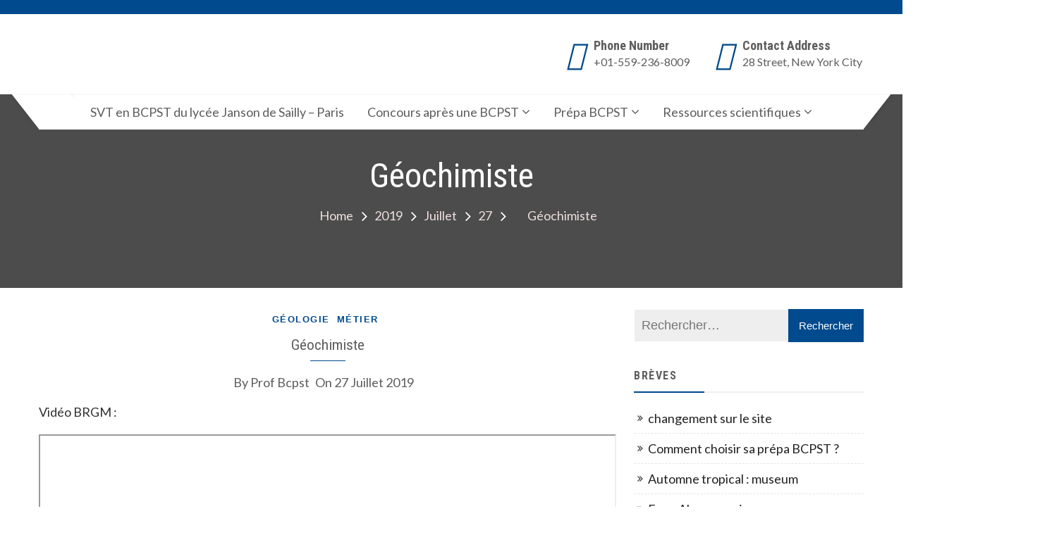

--- FILE ---
content_type: text/html; charset=UTF-8
request_url: https://www.bcpst.eu/2019/07/27/geochimiste/
body_size: 11131
content:
<!doctype html>
<html lang="fr-FR" itemscope="itemscope" itemtype="http://schema.org/Article">
<head>
	<meta charset="UTF-8">
	<meta name="viewport" content="width=device-width, initial-scale=1">
	<link rel="profile" href="http://gmpg.org/xfn/11">

	<title>Géochimiste &#8211; SVT BCPST1 du lycée Janson de Sailly Paris</title>
<meta name='robots' content='max-image-preview:large' />
<link rel='dns-prefetch' href='//fonts.googleapis.com' />
<link rel='dns-prefetch' href='//s.w.org' />
<link rel="alternate" type="application/rss+xml" title="SVT BCPST1 du lycée Janson de Sailly Paris &raquo; Flux" href="https://www.bcpst.eu/feed/" />
<link rel="alternate" type="application/rss+xml" title="SVT BCPST1 du lycée Janson de Sailly Paris &raquo; Flux des commentaires" href="https://www.bcpst.eu/comments/feed/" />
<link rel="alternate" type="application/rss+xml" title="SVT BCPST1 du lycée Janson de Sailly Paris &raquo; Géochimiste Flux des commentaires" href="https://www.bcpst.eu/2019/07/27/geochimiste/feed/" />
		<script type="text/javascript">
			window._wpemojiSettings = {"baseUrl":"https:\/\/s.w.org\/images\/core\/emoji\/13.1.0\/72x72\/","ext":".png","svgUrl":"https:\/\/s.w.org\/images\/core\/emoji\/13.1.0\/svg\/","svgExt":".svg","source":{"concatemoji":"https:\/\/www.bcpst.eu\/wp-includes\/js\/wp-emoji-release.min.js?ver=5.8.12"}};
			!function(e,a,t){var n,r,o,i=a.createElement("canvas"),p=i.getContext&&i.getContext("2d");function s(e,t){var a=String.fromCharCode;p.clearRect(0,0,i.width,i.height),p.fillText(a.apply(this,e),0,0);e=i.toDataURL();return p.clearRect(0,0,i.width,i.height),p.fillText(a.apply(this,t),0,0),e===i.toDataURL()}function c(e){var t=a.createElement("script");t.src=e,t.defer=t.type="text/javascript",a.getElementsByTagName("head")[0].appendChild(t)}for(o=Array("flag","emoji"),t.supports={everything:!0,everythingExceptFlag:!0},r=0;r<o.length;r++)t.supports[o[r]]=function(e){if(!p||!p.fillText)return!1;switch(p.textBaseline="top",p.font="600 32px Arial",e){case"flag":return s([127987,65039,8205,9895,65039],[127987,65039,8203,9895,65039])?!1:!s([55356,56826,55356,56819],[55356,56826,8203,55356,56819])&&!s([55356,57332,56128,56423,56128,56418,56128,56421,56128,56430,56128,56423,56128,56447],[55356,57332,8203,56128,56423,8203,56128,56418,8203,56128,56421,8203,56128,56430,8203,56128,56423,8203,56128,56447]);case"emoji":return!s([10084,65039,8205,55357,56613],[10084,65039,8203,55357,56613])}return!1}(o[r]),t.supports.everything=t.supports.everything&&t.supports[o[r]],"flag"!==o[r]&&(t.supports.everythingExceptFlag=t.supports.everythingExceptFlag&&t.supports[o[r]]);t.supports.everythingExceptFlag=t.supports.everythingExceptFlag&&!t.supports.flag,t.DOMReady=!1,t.readyCallback=function(){t.DOMReady=!0},t.supports.everything||(n=function(){t.readyCallback()},a.addEventListener?(a.addEventListener("DOMContentLoaded",n,!1),e.addEventListener("load",n,!1)):(e.attachEvent("onload",n),a.attachEvent("onreadystatechange",function(){"complete"===a.readyState&&t.readyCallback()})),(n=t.source||{}).concatemoji?c(n.concatemoji):n.wpemoji&&n.twemoji&&(c(n.twemoji),c(n.wpemoji)))}(window,document,window._wpemojiSettings);
		</script>
		<style type="text/css">
img.wp-smiley,
img.emoji {
	display: inline !important;
	border: none !important;
	box-shadow: none !important;
	height: 1em !important;
	width: 1em !important;
	margin: 0 .07em !important;
	vertical-align: -0.1em !important;
	background: none !important;
	padding: 0 !important;
}
</style>
	<link rel='stylesheet' id='wp-block-library-css'  href='https://www.bcpst.eu/wp-includes/css/dist/block-library/style.min.css?ver=5.8.12' type='text/css' media='all' />
<link rel='stylesheet' id='contact-form-7-css'  href='https://www.bcpst.eu/wp-content/plugins/contact-form-7/includes/css/styles.css?ver=5.4.2' type='text/css' media='all' />
<link rel='stylesheet' id='dashicons-css'  href='https://www.bcpst.eu/wp-includes/css/dashicons.min.css?ver=5.8.12' type='text/css' media='all' />
<link rel='stylesheet' id='educenter-fonts-css'  href='https://fonts.googleapis.com/css?family=Roboto+Condensed%3A300%2C300i%2C400%2C400i%2C700%7CRoboto%3A300%2C400%2C500%2C700%7CLato%3A300%2C400%2C500%2C700&#038;subset=latin%2Clatin-ext' type='text/css' media='all' />
<link rel='stylesheet' id='font-awesome-css'  href='https://www.bcpst.eu/wp-content/themes/educenter/assets/library/font-awesome/css/font-awesome.min.css?ver=5.8.12' type='text/css' media='all' />
<link rel='stylesheet' id='lightslider-css'  href='https://www.bcpst.eu/wp-content/themes/educenter/assets/library/lightslider/css/lightslider.min.css?ver=5.8.12' type='text/css' media='all' />
<link rel='stylesheet' id='prettyPhoto-css'  href='https://www.bcpst.eu/wp-content/themes/educenter/assets/library/prettyphoto/css/prettyPhoto.css?ver=5.8.12' type='text/css' media='all' />
<link rel='stylesheet' id='educenter-parent-style-css'  href='https://www.bcpst.eu/wp-content/themes/educenter//style.css?ver=5.8.12' type='text/css' media='all' />
<link rel='stylesheet' id='educenter-parent-responsive-css'  href='https://www.bcpst.eu/wp-content/themes/educenter//assets/css/responsive.css?ver=5.8.12' type='text/css' media='all' />
<link rel='stylesheet' id='education-xpert-style-css'  href='https://www.bcpst.eu/wp-content/themes/education-xpert/style.css?ver=5.8.12' type='text/css' media='all' />
<style id='education-xpert-style-inline-css' type='text/css'>

            .ed-courses .ed-img-holder .course_price,
            .general-header .top-header,
            .ed-slider .ed-slide div .ed-slider-info a.slider-button,
            .ed-slider.slider-layout-2 .lSAction>a,

            .general-header .main-navigation>ul>li:before, 
            .general-header .main-navigation>ul>li.current_page_item:before,
            .general-header .main-navigation ul ul.sub-menu,

            .ed-pop-up .search-form input[type='submit'],

            .ed-services.layout-3 .ed-service-slide .col:before,

            .ed-about-us .ed-about-content .listing .icon-holder,

            .ed-cta.layout-1 .ed-cta-holder a.ed-button,

            .ed-cta.layout-1 .ed-cta-holder h2:before,

            h2.section-header:after,
            .ed-services.layout-2 .ed-service-left .ed-col-holder .col .icon-holder:hover,

            .ed-button,

            section.ed-gallery .ed-gallery-wrapper .ed-gallery-item .ed-gallery-button,

            .ed-team-member .ed-team-col .ed-inner-wrap .ed-text-holder h3.ed-team-title:before,

            .ed-testimonials .lSPager.lSpg li a,
            .ed-blog .ed-blog-wrap .lSPager.lSpg li a,

            .ed-blog .ed-blog-wrap .ed-blog-col .ed-title h3:before,

            .goToTop,

            .nav-previous a, 
            .nav-next a,
            .page-numbers,

            #comments form input[type='submit'],

            .widget-ed-title h2:before,

            .widget_search .search-submit, 
            .widget_product_search input[type='submit'],

            .woocommerce #respond input#submit, 
            .woocommerce a.button, 
            .woocommerce button.button, 
            .woocommerce input.button,

            .woocommerce nav.woocommerce-pagination ul li a:focus, 
            .woocommerce nav.woocommerce-pagination ul li a:hover, 
            .woocommerce nav.woocommerce-pagination ul li span.current,

            .woocommerce #respond input#submit.alt, 
            .woocommerce a.button.alt, 
            .woocommerce button.button.alt, 
            .woocommerce input.button.alt,

            .wpcf7 input[type='submit'], 
            .wpcf7 input[type='button'],

            .lSSlideOuter .lSPager.lSpg>li.active a, 
            .lSSlideOuter .lSPager.lSpg>li:hover a,
            .ed-services .ed-service-left .ed-col-holder .col h3:before, 
            .ed-courses .ed-text-holder h3:before,
            .educenter_counter:before,
            .educenter_counter:after,
            .header-nav-toggle div,

            .edu-features-wrapper .edu-column-wrapper .single-post-wrapper,
            .ed-about-us.layout-2 .ed-about-list h3.ui-accordion-header,
            .ed-about-us.layout-2 .ed-about-list h3.ui-accordion-header:before,
            .not-found .backhome a{

                background-color: #004A8D;

            }

            .woocommerce div.product .woocommerce-tabs ul.tabs li:hover, 
            .woocommerce div.product .woocommerce-tabs ul.tabs li.active{

                background-color: #004A8D !important;

            }

            .ed-slider .ed-slide div .ed-slider-info a.slider-button:hover,
            .ed-cta.layout-1 .ed-cta-holder a.ed-button:hover{

                background-color: rgba(0,74,141,0.5);

            }

            .ed-services.layout-2 .ed-service-left .ed-col-holder .col .icon-holder i,

            .ed-about-us .ed-about-content .listing .text-holder h3 a:hover,

            .ed-courses .ed-text-holder span,

            section.ed-gallery .ed-gallery-wrapper .ed-gallery-item .ed-gallery-button a i,

            .ed-blog .ed-blog-wrap .ed-blog-col .ed-category-list a,

            .ed-blog .ed-blog-wrap .ed-blog-col .ed-bottom-wrap .ed-tag a:hover, 
            .ed-blog .ed-blog-wrap .ed-blog-col .ed-bottom-wrap .ed-share-wrap a:hover,
            .ed-blog .ed-blog-wrap .ed-blog-col .ed-meta-wrap .ed-author a:hover,

            .page-numbers.current,
            .page-numbers:hover,

            .widget_archive a:hover, 
            .widget_categories a:hover, 
            .widget_recent_entries a:hover, 
            .widget_meta a:hover, 
            .widget_product_categories a:hover, 
            .widget_recent_comments a:hover,

            .woocommerce #respond input#submit:hover, 
            .woocommerce a.button:hover, 
            .woocommerce button.button:hover, 
            .woocommerce input.button:hover,
            .woocommerce ul.products li.product .price,
            .woocommerce nav.woocommerce-pagination ul li .page-numbers,

            .woocommerce #respond input#submit.alt:hover, 
            .woocommerce a.button.alt:hover, 
            .woocommerce button.button.alt:hover, 
            .woocommerce input.button.alt:hover,

            .main-navigation .close-icon:hover,

            .general-header .top-header ul.quickcontact li .fa, 
            .general-header .top-header ul.quickcontact li a .fa,
            .general-header .top-header .right-contact .edu-social li a i:hover,
            .ed-services .ed-service-left .ed-col-holder .col h3 a:hover, 
            .ed-courses .ed-text-holder h3 a:hover,
            .ed-about-us .ed-about-content .listing .text-holder h3 a,
            .ed-testimonials .ed-testimonial-wrap.layout-1 .ed-test-slide .ed-text-holder h3 a:hover,
            .ed-blog .ed-blog-wrap .ed-blog-col .ed-title h3 a:hover,

            .headerone .bottom-header .contact-info .quickcontact .get-tuch i,
            .not-found .backhome a:hover{

                color: #004A8D;

            }

            .ed-slider .ed-slide div .ed-slider-info a.slider-button,

            .ed-pop-up .search-form input[type='submit'],

            .ed-cta.layout-1 .ed-cta-holder a.ed-button,

            .ed-services.layout-2 .ed-col-holder .col,

            .ed-button,

            .page-numbers,
            .page-numbers:hover,

            .ed-courses.layout-2 .ed-text-holder,

            .ed-testimonials .ed-testimonial-wrap.layout-1 .ed-test-slide .ed-img-holder,
            .ed-testimonials .ed-testimonial-wrap.layout-1 .ed-test-slide .ed-text-holder,

            .goToTop,

            #comments form input[type='submit'],


            .woocommerce #respond input#submit, 
            .woocommerce a.button, 
            .woocommerce button.button, 
            .woocommerce input.button,

            .woocommerce nav.woocommerce-pagination ul li,

            .cart_totals h2, 
            .cross-sells>h2, 
            .woocommerce-billing-fields h3, 
            .woocommerce-additional-fields h3, 
            .related>h2, 
            .upsells>h2, 
            .woocommerce-shipping-fields>h3,

            .woocommerce-cart .wc-proceed-to-checkout a.checkout-button,

            .woocommerce div.product .woocommerce-tabs ul.tabs:before,

            .wpcf7 input[type='submit'], 
            .wpcf7 input[type='button'],

            .ed-slider .ed-slide div .ed-slider-info a.slider-button:hover,
            .educenter_counter,
            .ed-cta.layout-1 .ed-cta-holder a.ed-button:hover,


            .cross-sells h2:before, .cart_totals h2:before, 
            .up-sells h2:before, .related h2:before, 
            .woocommerce-billing-fields h3:before, 
            .woocommerce-shipping-fields h3:before, 
            .woocommerce-additional-fields h3:before, 
            #order_review_heading:before, 
            .woocommerce-order-details h2:before, 
            .woocommerce-column--billing-address h2:before, 
            .woocommerce-column--shipping-address h2:before, 
            .woocommerce-Address-title h3:before, 
            .woocommerce-MyAccount-content h3:before, 
            .wishlist-title h2:before, 
            .woocommerce-account .woocommerce h2:before, 
            .widget-area .widget .widget-title:before,
            .ed-slider .ed-slide div .ed-slider-info a.slider-button,
            .not-found .backhome a,
            .not-found .backhome a:hover{

                border-color: #004A8D;

            }


            .nav-next a:after{

                border-left: 11px solid #004A8D;

            }

            .nav-previous a:after{

                border-right: 11px solid #004A8D

            }

</style>
<script type='text/javascript' id='wp-statistics-tracker-js-extra'>
/* <![CDATA[ */
var WP_Statistics_Tracker_Object = {"hitRequestUrl":"https:\/\/www.bcpst.eu\/wp-json\/wp-statistics\/v2\/hit?wp_statistics_hit_rest=yes&track_all=1&current_page_type=post&current_page_id=823&search_query&page_uri=LzIwMTkvMDcvMjcvZ2VvY2hpbWlzdGUv","keepOnlineRequestUrl":"https:\/\/www.bcpst.eu\/wp-json\/wp-statistics\/v2\/online?wp_statistics_hit_rest=yes&track_all=1&current_page_type=post&current_page_id=823&search_query&page_uri=LzIwMTkvMDcvMjcvZ2VvY2hpbWlzdGUv","option":{"dntEnabled":false,"cacheCompatibility":""}};
/* ]]> */
</script>
<script type='text/javascript' src='https://www.bcpst.eu/wp-content/plugins/wp-statistics/assets/js/tracker.js?ver=5.8.12' id='wp-statistics-tracker-js'></script>
<script type='text/javascript' src='https://www.bcpst.eu/wp-includes/js/jquery/jquery.min.js?ver=3.6.0' id='jquery-core-js'></script>
<script type='text/javascript' src='https://www.bcpst.eu/wp-includes/js/jquery/jquery-migrate.min.js?ver=3.3.2' id='jquery-migrate-js'></script>
<!--[if lt IE 9]>
<script type='text/javascript' src='https://www.bcpst.eu/wp-content/themes/educenter/assets/library/html5shiv/html5shiv.min.js?ver=3.7.3' id='html5-js'></script>
<![endif]-->
<!--[if lt IE 9]>
<script type='text/javascript' src='https://www.bcpst.eu/wp-content/themes/educenter/assets/library/respond/respond.min.js?ver=1.0.0' id='respond-js'></script>
<![endif]-->
<script type='text/javascript' src='https://www.bcpst.eu/wp-content/themes/educenter/assets/library/sticky/jquery.sticky.js?ver=1' id='jquery-sticky-js'></script>
<link rel="https://api.w.org/" href="https://www.bcpst.eu/wp-json/" /><link rel="alternate" type="application/json" href="https://www.bcpst.eu/wp-json/wp/v2/posts/823" /><link rel="EditURI" type="application/rsd+xml" title="RSD" href="https://www.bcpst.eu/xmlrpc.php?rsd" />
<link rel="wlwmanifest" type="application/wlwmanifest+xml" href="https://www.bcpst.eu/wp-includes/wlwmanifest.xml" /> 
<meta name="generator" content="WordPress 5.8.12" />
<link rel="canonical" href="https://www.bcpst.eu/2019/07/27/geochimiste/" />
<link rel='shortlink' href='https://www.bcpst.eu/?p=823' />
<link rel="alternate" type="application/json+oembed" href="https://www.bcpst.eu/wp-json/oembed/1.0/embed?url=https%3A%2F%2Fwww.bcpst.eu%2F2019%2F07%2F27%2Fgeochimiste%2F" />
<link rel="alternate" type="text/xml+oembed" href="https://www.bcpst.eu/wp-json/oembed/1.0/embed?url=https%3A%2F%2Fwww.bcpst.eu%2F2019%2F07%2F27%2Fgeochimiste%2F&#038;format=xml" />
<!-- Analytics by WP Statistics v14.3.4 - https://wp-statistics.com/ -->
<link rel="pingback" href="https://www.bcpst.eu/xmlrpc.php">		<style type="text/css">
					.site-title,
			.site-description {
				position: absolute;
				clip: rect(1px, 1px, 1px, 1px);
			}
				</style>
		<style type="text/css">/** Mega Menu CSS: fs **/</style>
</head>

<body class="post-template-default single single-post postid-823 single-format-standard rightsidebar">

<div id="page" class="site">

	<a class="skip-link screen-reader-text" href="#content">
		Skip to content	</a>

	<header id="masthead" class="site-header general-header headerone" role="banner" itemscope="itemscope" itemtype="http://schema.org/WPHeader">
			   		<div class="top-header clearfix">

				<div class="container">

					<div class="contact-info left-contact">

						        
            <ul class="quickcontact">
                              
                                
                                
                                             
            </ul><!--/ End Contact -->
      
					</div>

					<div class="right-contact clearfix">

						        <ul class="edu-social">
            
            
            
            
            
            
                    </ul>
      						
					</div>

				</div>

			</div>
	   		
	   	
		<div class="bottom-header">
			<div class="container">
				<div class="header-middle-inner">
					<div class="site-branding logo">
						
						
						<div class="brandinglogo-wrap">
							<h1 class="site-title">
								<a href="https://www.bcpst.eu/" rel="home">
									SVT BCPST1 du lycée Janson de Sailly Paris								</a>
							</h1>
													</div>

						<button class="header-nav-toggle" data-toggle-target=".header-mobile-menu"  data-toggle-body-class="showing-menu-modal" aria-expanded="false" data-set-focus=".close-nav-toggle">
				            <div class="one"></div>
				            <div class="two"></div>
				            <div class="three"></div>
				        </button><!-- Mobile navbar toggler -->

					</div><!-- .site-branding -->
					
					
					<div class="contact-info">
					    <div class="quickcontact">
				        	

										<div class="get-tuch text-left">
																							<i class="fas fa-phone"></i>
																						<ul>
																								<li>
													<h4>Phone Number</h4>
												</li>
												
																								<li>
													<p>
																													+01-559-236-8009																											</p>
												</li>
																							</ul>
										</div>
									

										<div class="get-tuch text-left">
																							<i class="fas fa-map"></i>
																						<ul>
																								<li>
													<h4>Contact Address</h4>
												</li>
												
																								<li>
													<p>
																													28 Street, New York City																											</p>
												</li>
																							</ul>
										</div>
														    </div> <!--/ End Contact -->
					</div>
				</div>
			</div>
		</div>
		
		<div class="nav-menu">
			<div class="container">
				<div class="box-header-nav main-menu-wapper">
					<ul id="menu-menu-principal" class="main-menu"><li id="menu-item-1182" class="menu-item menu-item-type-post_type menu-item-object-page menu-item-home menu-item-1182"><a href="https://www.bcpst.eu/">SVT en BCPST du lycée Janson de Sailly – Paris</a></li>
<li id="menu-item-1184" class="menu-item menu-item-type-post_type menu-item-object-page menu-item-has-children menu-item-1184"><a href="https://www.bcpst.eu/concours-apres-une-bcpst/">Concours après une BCPST</a>
<ul class="sub-menu">
	<li id="menu-item-1187" class="menu-item menu-item-type-post_type menu-item-object-page menu-item-has-children menu-item-1187"><a href="https://www.bcpst.eu/concours-apres-une-bcpst/informations-sur-les-concours/">Informations sur les concours</a>
	<ul class="sub-menu">
		<li id="menu-item-1190" class="menu-item menu-item-type-post_type menu-item-object-page menu-item-1190"><a href="https://www.bcpst.eu/concours-apres-une-bcpst/informations-sur-les-concours/concours-de-la-banque-agro-veto/">Concours de la banque agro – véto</a></li>
		<li id="menu-item-1188" class="menu-item menu-item-type-post_type menu-item-object-page menu-item-1188"><a href="https://www.bcpst.eu/concours-apres-une-bcpst/informations-sur-les-concours/concours-banque-ens/">Concours banque ENS</a></li>
		<li id="menu-item-1189" class="menu-item menu-item-type-post_type menu-item-object-page menu-item-1189"><a href="https://www.bcpst.eu/concours-apres-une-bcpst/informations-sur-les-concours/concours-banque-g2e/">Concours banque G2E</a></li>
	</ul>
</li>
	<li id="menu-item-1232" class="menu-item menu-item-type-post_type menu-item-object-page menu-item-has-children menu-item-1232"><a href="https://www.bcpst.eu/concours-apres-une-bcpst/sujets-de-concours/">Sujets de concours</a>
	<ul class="sub-menu">
		<li id="menu-item-1209" class="menu-item menu-item-type-post_type menu-item-object-page menu-item-1209"><a href="https://www.bcpst.eu/concours-apres-une-bcpst/sujets-de-concours/sujets-decrit-de-biologie-sur-documents-a-g2e/">Ecrit de biologie et de géologie à G2E</a></li>
		<li id="menu-item-1210" class="menu-item menu-item-type-post_type menu-item-object-page menu-item-1210"><a href="https://www.bcpst.eu/concours-apres-une-bcpst/sujets-de-concours/sujets-decrit-de-synthese-en-biologie-a-agro-veto/">Ecrit de synthèse en biologie à agro-véto</a></li>
		<li id="menu-item-2567" class="menu-item menu-item-type-post_type menu-item-object-page menu-item-2567"><a href="https://www.bcpst.eu/concours-apres-une-bcpst/sujets-de-concours/svt-epreuve-sur-support-de-documents-a-agro-veto/">SVT, épreuve sur support de documents à agro-véto</a></li>
		<li id="menu-item-2633" class="menu-item menu-item-type-post_type menu-item-object-page menu-item-2633"><a href="https://www.bcpst.eu/concours-apres-une-bcpst/sujets-de-concours/ecrit-de-biologie-aux-ens/">Ecrit de biologie aux ENS, à l’Ecole Nationale des Ponts et Chaussées</a></li>
		<li id="menu-item-2644" class="menu-item menu-item-type-post_type menu-item-object-page menu-item-2644"><a href="https://www.bcpst.eu/concours-apres-une-bcpst/sujets-de-concours/ecrit-de-sciences-de-la-terre-aux-ens-a-lenpc/">Ecrit de Sciences de la Terre aux ENS, à l&#8217;ENPC</a></li>
		<li id="menu-item-1233" class="menu-item menu-item-type-post_type menu-item-object-page menu-item-1233"><a href="https://www.bcpst.eu/concours-apres-une-bcpst/sujets-de-concours/sujets-doraux-a-agro-veto/">Oral de biologie à agro-véto</a></li>
		<li id="menu-item-1234" class="menu-item menu-item-type-post_type menu-item-object-page menu-item-1234"><a href="https://www.bcpst.eu/concours-apres-une-bcpst/sujets-de-concours/sujets-epreuve-pratique-biologie/">Sujets Epreuve pratique biologie</a></li>
	</ul>
</li>
</ul>
</li>
<li id="menu-item-1185" class="menu-item menu-item-type-post_type menu-item-object-page menu-item-has-children menu-item-1185"><a href="https://www.bcpst.eu/prepa-bcpst/">Prépa BCPST</a>
<ul class="sub-menu">
	<li id="menu-item-1199" class="menu-item menu-item-type-post_type menu-item-object-page menu-item-has-children menu-item-1199"><a href="https://www.bcpst.eu/prepa-bcpst/informations-ecoles-apres-la-bcpst/">Informations écoles après la BCPST</a>
	<ul class="sub-menu">
		<li id="menu-item-1204" class="menu-item menu-item-type-post_type menu-item-object-page menu-item-1204"><a href="https://www.bcpst.eu/prepa-bcpst/informations-ecoles-apres-la-bcpst/ecoles-de-la-banque-agro/">Ecoles de la banque agro</a></li>
		<li id="menu-item-1205" class="menu-item menu-item-type-post_type menu-item-object-page menu-item-1205"><a href="https://www.bcpst.eu/prepa-bcpst/informations-ecoles-apres-la-bcpst/ecoles-de-la-banque-ens/">Ecoles de la banque ENS</a></li>
		<li id="menu-item-1206" class="menu-item menu-item-type-post_type menu-item-object-page menu-item-1206"><a href="https://www.bcpst.eu/prepa-bcpst/informations-ecoles-apres-la-bcpst/les-ecoles-preparees-par-le-concours-a-env-veto/">Ecoles de la banque ENV (véto)</a></li>
		<li id="menu-item-1207" class="menu-item menu-item-type-post_type menu-item-object-page menu-item-1207"><a href="https://www.bcpst.eu/prepa-bcpst/informations-ecoles-apres-la-bcpst/ecoles-de-la-banque-g2e-2/">Ecoles de la banque G2E</a></li>
		<li id="menu-item-1235" class="menu-item menu-item-type-post_type menu-item-object-page menu-item-1235"><a href="https://www.bcpst.eu/prepa-bcpst/informations-ecoles-apres-la-bcpst/pistes-hors-concours/">Pistes hors concours</a></li>
	</ul>
</li>
	<li id="menu-item-1200" class="menu-item menu-item-type-post_type menu-item-object-page menu-item-has-children menu-item-1200"><a href="https://www.bcpst.eu/prepa-bcpst/information-metiers-apres-une-bcpst/">Informations métiers après une BCPST</a>
	<ul class="sub-menu">
		<li id="menu-item-1191" class="menu-item menu-item-type-post_type menu-item-object-page menu-item-has-children menu-item-1191"><a href="https://www.bcpst.eu/prepa-bcpst/information-metiers-apres-une-bcpst/avec-un-diplome-dingenieur/">Avec un diplôme d&#8217;ingénieur&#8230;</a>
		<ul class="sub-menu">
			<li id="menu-item-2345" class="menu-item menu-item-type-post_type menu-item-object-page menu-item-2345"><a href="https://www.bcpst.eu/estimation-du-cout-dune-annee-detude-en-ecole-dingenieur-post-bcpst/">Estimation du coût d&#8217;une année d&#8217;étude en école d&#8217;ingénieur post BCPST</a></li>
		</ul>
</li>
		<li id="menu-item-1240" class="menu-item menu-item-type-post_type menu-item-object-page menu-item-1240"><a href="https://www.bcpst.eu/prepa-bcpst/information-metiers-apres-une-bcpst/sites-internet-et-metiers-post-prepa/">Sites internet et métiers post-prépa</a></li>
		<li id="menu-item-1192" class="menu-item menu-item-type-post_type menu-item-object-page menu-item-1192"><a href="https://www.bcpst.eu/prepa-bcpst/information-metiers-apres-une-bcpst/chercheur/">Chercheur, ingénieur de recherche</a></li>
		<li id="menu-item-1193" class="menu-item menu-item-type-post_type menu-item-object-page menu-item-1193"><a href="https://www.bcpst.eu/prepa-bcpst/information-metiers-apres-une-bcpst/ingenieur-agroalimentaire/">Ingénieur agroalimentaire</a></li>
		<li id="menu-item-1194" class="menu-item menu-item-type-post_type menu-item-object-page menu-item-1194"><a href="https://www.bcpst.eu/prepa-bcpst/information-metiers-apres-une-bcpst/ingenieur-agronome/">Ingénieur agronome</a></li>
		<li id="menu-item-1195" class="menu-item menu-item-type-post_type menu-item-object-page menu-item-1195"><a href="https://www.bcpst.eu/prepa-bcpst/information-metiers-apres-une-bcpst/ingenieur-chimiste/">Ingénieur chimiste</a></li>
		<li id="menu-item-1196" class="menu-item menu-item-type-post_type menu-item-object-page menu-item-1196"><a href="https://www.bcpst.eu/prepa-bcpst/information-metiers-apres-une-bcpst/ingenieur-en-paysage/">Ingénieur en paysage, en horticulture, filière bois</a></li>
		<li id="menu-item-1197" class="menu-item menu-item-type-post_type menu-item-object-page menu-item-1197"><a href="https://www.bcpst.eu/prepa-bcpst/information-metiers-apres-une-bcpst/ingenieur-environnement/">Ingénieur environnement</a></li>
		<li id="menu-item-1238" class="menu-item menu-item-type-post_type menu-item-object-page menu-item-1238"><a href="https://www.bcpst.eu/prepa-bcpst/information-metiers-apres-une-bcpst/metiers-en-geoscience/">Métiers en géoscience</a></li>
		<li id="menu-item-1237" class="menu-item menu-item-type-post_type menu-item-object-page menu-item-1237"><a href="https://www.bcpst.eu/prepa-bcpst/information-metiers-apres-une-bcpst/prof/">Prof</a></li>
		<li id="menu-item-1236" class="menu-item menu-item-type-post_type menu-item-object-page menu-item-1236"><a href="https://www.bcpst.eu/prepa-bcpst/information-metiers-apres-une-bcpst/veterinaire/">Vétérinaire</a></li>
	</ul>
</li>
	<li id="menu-item-1242" class="menu-item menu-item-type-post_type menu-item-object-page menu-item-1242"><a href="https://www.bcpst.eu/prepa-bcpst/orientation-vers-une-bcpst-parcoursup/">Orientation vers une BCPST, parcoursup</a></li>
	<li id="menu-item-1243" class="menu-item menu-item-type-post_type menu-item-object-page menu-item-1243"><a href="https://www.bcpst.eu/prepa-bcpst/programme-de-svt/">Programme de SVT</a></li>
	<li id="menu-item-1244" class="menu-item menu-item-type-post_type menu-item-object-page menu-item-1244"><a href="https://www.bcpst.eu/prepa-bcpst/vocabulaire-de-prepa/">Vocabulaire de prépa BCPST</a></li>
	<li id="menu-item-1708" class="menu-item menu-item-type-post_type menu-item-object-page menu-item-1708"><a href="https://www.bcpst.eu/prepa-bcpst/programmes-du-lycee-filiere-generale/">Programmes du lycée, filière générale (SVT)</a></li>
</ul>
</li>
<li id="menu-item-1186" class="menu-item menu-item-type-post_type menu-item-object-page menu-item-has-children menu-item-1186"><a href="https://www.bcpst.eu/ressources-scientifiques/">Ressources scientifiques</a>
<ul class="sub-menu">
	<li id="menu-item-1202" class="menu-item menu-item-type-post_type menu-item-object-page menu-item-has-children menu-item-1202"><a href="https://www.bcpst.eu/ressources-scientifiques/coin-des-curieux/">Coin des curieux</a>
	<ul class="sub-menu">
		<li id="menu-item-1201" class="menu-item menu-item-type-post_type menu-item-object-page menu-item-1201"><a href="https://www.bcpst.eu/ressources-scientifiques/coin-des-curieux/des-chaines-videos/">Chaînes vidéos</a></li>
		<li id="menu-item-2126" class="menu-item menu-item-type-post_type menu-item-object-post menu-item-2126"><a href="https://www.bcpst.eu/2019/09/16/se-former-sur-fun-mooc/">se former sur FUN-MOOC</a></li>
		<li id="menu-item-1820" class="menu-item menu-item-type-post_type menu-item-object-page menu-item-1820"><a href="https://www.bcpst.eu/ressources-scientifiques/coin-des-curieux/modeles-en-3d-papier/">Modèles en papier 3D</a></li>
		<li id="menu-item-1247" class="menu-item menu-item-type-post_type menu-item-object-page menu-item-1247"><a href="https://www.bcpst.eu/ressources-scientifiques/coin-des-curieux/sites-internet-pour-petits-et-grands-curieux-de-science/">Sites Internet pour petits et grands curieux de science</a></li>
		<li id="menu-item-1689" class="menu-item menu-item-type-post_type menu-item-object-page menu-item-1689"><a href="https://www.bcpst.eu/ressources-scientifiques/coin-des-curieux/livres-beaucoup-moins-serieux/">Livres moins sérieux</a></li>
		<li id="menu-item-1245" class="menu-item menu-item-type-post_type menu-item-object-page menu-item-1245"><a href="https://www.bcpst.eu/ressources-scientifiques/coin-des-curieux/les-ig-nobel/">Les Ig Nobel</a></li>
		<li id="menu-item-1246" class="menu-item menu-item-type-post_type menu-item-object-page menu-item-1246"><a href="https://www.bcpst.eu/ressources-scientifiques/coin-des-curieux/ordres-de-grandeur/">Ordres de grandeur</a></li>
	</ul>
</li>
	<li id="menu-item-1203" class="menu-item menu-item-type-post_type menu-item-object-page menu-item-1203"><a href="https://www.bcpst.eu/ressources-scientifiques/documents-programme-bcpst/">Documents programme BCPST</a></li>
	<li id="menu-item-1248" class="menu-item menu-item-type-post_type menu-item-object-page menu-item-has-children menu-item-1248"><a href="https://www.bcpst.eu/ressources-scientifiques/livres-pour-etudiants-de-bcpst/">Livres pour étudiants de BCPST</a>
	<ul class="sub-menu">
		<li id="menu-item-1249" class="menu-item menu-item-type-post_type menu-item-object-page menu-item-1249"><a href="https://www.bcpst.eu/ressources-scientifiques/livres-pour-etudiants-de-bcpst/livres-de-cours-bcpst/">Livres de cours BCPST</a></li>
		<li id="menu-item-1351" class="menu-item menu-item-type-post_type menu-item-object-page menu-item-1351"><a href="https://www.bcpst.eu/ressources-scientifiques/livres-pour-etudiants-de-bcpst/livres-pour-reviser-les-tp-de-biologie/">Réviser les TP de biologie</a></li>
		<li id="menu-item-1350" class="menu-item menu-item-type-post_type menu-item-object-page menu-item-1350"><a href="https://www.bcpst.eu/ressources-scientifiques/livres-pour-etudiants-de-bcpst/atlas-pour-reviser-les-tp-de-geologie-petrologie/">Réviser les TP de géologie</a></li>
		<li id="menu-item-1412" class="menu-item menu-item-type-post_type menu-item-object-page menu-item-1412"><a href="https://www.bcpst.eu/ressources-scientifiques/livres-pour-etudiants-de-bcpst/tipe/">TIPE</a></li>
		<li id="menu-item-1349" class="menu-item menu-item-type-post_type menu-item-object-page menu-item-1349"><a href="https://www.bcpst.eu/ressources-scientifiques/livres-pour-etudiants-de-bcpst/livres-de-biologie-moleculaire-et-cellulaire/">Biologie moléculaire et cellulaire</a></li>
		<li id="menu-item-1347" class="menu-item menu-item-type-post_type menu-item-object-page menu-item-1347"><a href="https://www.bcpst.eu/ressources-scientifiques/livres-pour-etudiants-de-bcpst/livres-pour-faire-de-la-botanique-ici-ailleurs/">Botanique</a></li>
		<li id="menu-item-1365" class="menu-item menu-item-type-post_type menu-item-object-page menu-item-1365"><a href="https://www.bcpst.eu/ressources-scientifiques/livres-pour-etudiants-de-bcpst/geologie/">Géologie</a></li>
		<li id="menu-item-1220" class="menu-item menu-item-type-post_type menu-item-object-page menu-item-1220"><a href="https://www.bcpst.eu/ressources-scientifiques/livres-pour-etudiants-de-bcpst/guides-de-terrain-pour-la-geologie/">Guides de terrain pour la géologie</a></li>
		<li id="menu-item-1458" class="menu-item menu-item-type-post_type menu-item-object-page menu-item-1458"><a href="https://www.bcpst.eu/ressources-scientifiques/livres-pour-etudiants-de-bcpst/guides-naturalistes/">Guides naturalistes</a></li>
		<li id="menu-item-1448" class="menu-item menu-item-type-post_type menu-item-object-page menu-item-1448"><a href="https://www.bcpst.eu/ressources-scientifiques/livres-pour-etudiants-de-bcpst/biologie-des-organismes/">Biologie des Organismes, évolution</a></li>
		<li id="menu-item-1346" class="menu-item menu-item-type-post_type menu-item-object-page menu-item-1346"><a href="https://www.bcpst.eu/ressources-scientifiques/livres-pour-etudiants-de-bcpst/ecologie/">Ecologie</a></li>
		<li id="menu-item-1608" class="menu-item menu-item-type-post_type menu-item-object-page menu-item-1608"><a href="https://www.bcpst.eu/ressources-scientifiques/livres-pour-etudiants-de-bcpst/des-livres-sympas-quon-a-envie-de-regarder/">Des livres sympas qu&#8217;on a envie de regarder</a></li>
		<li id="menu-item-1348" class="menu-item menu-item-type-post_type menu-item-object-page menu-item-1348"><a href="https://www.bcpst.eu/ressources-scientifiques/livres-pour-etudiants-de-bcpst/reflexion-et-histoire-des-sciences-biologiques/">Réflexion et histoire des sciences biologiques</a></li>
	</ul>
</li>
	<li id="menu-item-1250" class="menu-item menu-item-type-post_type menu-item-object-page menu-item-has-children menu-item-1250"><a href="https://www.bcpst.eu/ressources-scientifiques/methodologie/">Méthodologie</a>
	<ul class="sub-menu">
		<li id="menu-item-1424" class="menu-item menu-item-type-post_type menu-item-object-page menu-item-1424"><a href="https://www.bcpst.eu/ressources-scientifiques/methodologie/colle/">Colle</a></li>
		<li id="menu-item-1256" class="menu-item menu-item-type-post_type menu-item-object-page menu-item-1256"><a href="https://www.bcpst.eu/ressources-scientifiques/methodologie/colorations-en-anatomie-vegetale/">Colorations en anatomie végétale</a></li>
		<li id="menu-item-2201" class="menu-item menu-item-type-post_type menu-item-object-post menu-item-2201"><a href="https://www.bcpst.eu/2019/10/16/correlation-et-causalite/">Corrélation et causalité</a></li>
		<li id="menu-item-2153" class="menu-item menu-item-type-post_type menu-item-object-page menu-item-2153"><a href="https://www.bcpst.eu/ressources-scientifiques/methodologie/memoire/">Mémoire</a></li>
		<li id="menu-item-1251" class="menu-item menu-item-type-post_type menu-item-object-page menu-item-1251"><a href="https://www.bcpst.eu/ressources-scientifiques/methodologie/presentation-florale/">Présentation florale</a></li>
		<li id="menu-item-1252" class="menu-item menu-item-type-post_type menu-item-object-page menu-item-1252"><a href="https://www.bcpst.eu/ressources-scientifiques/methodologie/presenter-sa-copie/">Présenter sa copie</a></li>
		<li id="menu-item-1253" class="menu-item menu-item-type-post_type menu-item-object-page menu-item-1253"><a href="https://www.bcpst.eu/ressources-scientifiques/methodologie/schematisation/">Schématisation</a></li>
		<li id="menu-item-1254" class="menu-item menu-item-type-post_type menu-item-object-page menu-item-1254"><a href="https://www.bcpst.eu/ressources-scientifiques/methodologie/textes-reglementaires-risques-et-securite-en-svt/">Textes réglementaires, risques et sécurité en SVT</a></li>
		<li id="menu-item-1255" class="menu-item menu-item-type-post_type menu-item-object-page menu-item-1255"><a href="https://www.bcpst.eu/ressources-scientifiques/methodologie/tipe/">TIPE</a></li>
	</ul>
</li>
	<li id="menu-item-1261" class="menu-item menu-item-type-post_type menu-item-object-page menu-item-has-children menu-item-1261"><a href="https://www.bcpst.eu/ressources-scientifiques/pour-ne-pas-mourir-trop-bete/">Pour ne pas mourir trop bête</a>
	<ul class="sub-menu">
		<li id="menu-item-1257" class="menu-item menu-item-type-post_type menu-item-object-page menu-item-1257"><a href="https://www.bcpst.eu/ressources-scientifiques/pour-ne-pas-mourir-trop-bete/biodiversite/">Biodiversité</a></li>
		<li id="menu-item-1643" class="menu-item menu-item-type-post_type menu-item-object-page menu-item-1643"><a href="https://www.bcpst.eu/ressources-scientifiques/pour-ne-pas-mourir-trop-bete/bioethique/">Bioéthique</a></li>
		<li id="menu-item-1258" class="menu-item menu-item-type-post_type menu-item-object-page menu-item-1258"><a href="https://www.bcpst.eu/ressources-scientifiques/pour-ne-pas-mourir-trop-bete/changement-climatique/">Changement climatique</a></li>
		<li id="menu-item-1259" class="menu-item menu-item-type-post_type menu-item-object-page menu-item-1259"><a href="https://www.bcpst.eu/ressources-scientifiques/pour-ne-pas-mourir-trop-bete/durable-vous-avez-dit-durable/">Durable ? vert ? circulaire ?</a></li>
		<li id="menu-item-1260" class="menu-item menu-item-type-post_type menu-item-object-page menu-item-1260"><a href="https://www.bcpst.eu/ressources-scientifiques/pour-ne-pas-mourir-trop-bete/gaz-de-schiste/">Gaz de schiste</a></li>
		<li id="menu-item-2090" class="menu-item menu-item-type-post_type menu-item-object-page menu-item-2090"><a href="https://www.bcpst.eu/ressources-scientifiques/pour-ne-pas-mourir-trop-bete/huile-de-palme/">Huile de palme</a></li>
		<li id="menu-item-2141" class="menu-item menu-item-type-post_type menu-item-object-page menu-item-2141"><a href="https://www.bcpst.eu/ressources-scientifiques/pour-ne-pas-mourir-trop-bete/organoides-et-modeles-physiologiques/">Organoïdes et modèles physiologiques</a></li>
		<li id="menu-item-1644" class="menu-item menu-item-type-post_type menu-item-object-page menu-item-1644"><a href="https://www.bcpst.eu/ressources-scientifiques/pour-ne-pas-mourir-trop-bete/physarum-polycephalum/">Physarum polycephalum</a></li>
		<li id="menu-item-1262" class="menu-item menu-item-type-post_type menu-item-object-page menu-item-1262"><a href="https://www.bcpst.eu/ressources-scientifiques/pour-ne-pas-mourir-trop-bete/les-sciences-et-la-societe/">Les sciences et la société</a></li>
	</ul>
</li>
	<li id="menu-item-2081" class="menu-item menu-item-type-post_type menu-item-object-page menu-item-2081"><a href="https://www.bcpst.eu/ressources-scientifiques/science-le-week-end-a-paris-ou-accessible-en-metro/">Science le week end à Paris ou accessible en métro</a></li>
	<li id="menu-item-1264" class="menu-item menu-item-type-post_type menu-item-object-page menu-item-has-children menu-item-1264"><a href="https://www.bcpst.eu/ressources-scientifiques/sciences-naturelles-en-ete/">Sciences naturelles en été</a>
	<ul class="sub-menu">
		<li id="menu-item-1770" class="menu-item menu-item-type-post_type menu-item-object-page menu-item-1770"><a href="https://www.bcpst.eu/ressources-scientifiques/sciences-naturelles-en-ete/parcs/">Parcs, sites protégés</a></li>
		<li id="menu-item-1266" class="menu-item menu-item-type-post_type menu-item-object-page menu-item-1266"><a href="https://www.bcpst.eu/ressources-scientifiques/sciences-naturelles-en-ete/botanique-en-ete/">Botanique en été</a></li>
		<li id="menu-item-1267" class="menu-item menu-item-type-post_type menu-item-object-page menu-item-1267"><a href="https://www.bcpst.eu/ressources-scientifiques/sciences-naturelles-en-ete/geologie/">Géologie en été</a></li>
		<li id="menu-item-1265" class="menu-item menu-item-type-post_type menu-item-object-page menu-item-1265"><a href="https://www.bcpst.eu/ressources-scientifiques/sciences-naturelles-en-ete/sorties-et-stages-observation/">Sorties et stages observation</a></li>
	</ul>
</li>
	<li id="menu-item-1849" class="menu-item menu-item-type-post_type menu-item-object-page menu-item-1849"><a href="https://www.bcpst.eu/ressources-scientifiques/programme-de-svt-en-lycee/">Programme de SVT en lycée</a></li>
</ul>
</li>
</ul>		        </div>
			</div>
		</div>
		
	</header><!-- #masthead -->

	<div id="content" class="site-content content">
		
<div class="content clearfix">

	
    <div class="ed-breadcrumb">
       <div class="ed-overlay"></div>
       <div class="container">
          <div class="breadcrumb-list">
            <h2 class="ed-header-title">
              Géochimiste            </h2>
            <div id="breadcrumb" class="bread-list">
              <div role="navigation" aria-label="Breadcrumbs" class="breadcrumb-trail breadcrumbs" itemprop="breadcrumb"><ul class="trail-items" itemscope itemtype="http://schema.org/BreadcrumbList"><meta name="numberOfItems" content="5" /><meta name="itemListOrder" content="Ascending" /><li itemprop="itemListElement" itemscope itemtype="http://schema.org/ListItem" class="trail-item trail-begin"><a href="https://www.bcpst.eu/" rel="home" itemprop="item"><span itemprop="name">Home</span></a><meta itemprop="position" content="1" /></li><li itemprop="itemListElement" itemscope itemtype="http://schema.org/ListItem" class="trail-item"><a href="https://www.bcpst.eu/2019/" itemprop="item"><span itemprop="name">2019</span></a><meta itemprop="position" content="2" /></li><li itemprop="itemListElement" itemscope itemtype="http://schema.org/ListItem" class="trail-item"><a href="https://www.bcpst.eu/2019/07/" itemprop="item"><span itemprop="name">juillet</span></a><meta itemprop="position" content="3" /></li><li itemprop="itemListElement" itemscope itemtype="http://schema.org/ListItem" class="trail-item"><a href="https://www.bcpst.eu/2019/07/27/" itemprop="item"><span itemprop="name">27</span></a><meta itemprop="position" content="4" /></li><li itemprop="itemListElement" itemscope itemtype="http://schema.org/ListItem" class="trail-item trail-end"><span itemprop="item"><span itemprop="name">Géochimiste</span></span><meta itemprop="position" content="5" /></li></ul></div>            </div>

          </div>
       </div>
    </div>

  

	<div class="container">

		<div id="primary" class="content-area primary-section">
			<main id="main" class="site-main">
				<section class="ed-blog">
					<div class="wrap">
						<div class="ed-blog-wrap layout-1">
							
<article id="post-823" class="ed-blog-col edu-noimage post-823 post type-post status-publish format-standard hentry category-geologie category-metier">
	
	
	<div class="ed-desc-wrap">
		
		<div class="edu-singl-wrap">
			<div class="ed-category-list">
				<a href="https://www.bcpst.eu/category/geologie/" rel="category tag">Géologie</a> <a href="https://www.bcpst.eu/category/metier/" rel="category tag">Métier</a>			</div>
			<div class="ed-title">
				<h3 class="entry-title"><a href="https://www.bcpst.eu/2019/07/27/geochimiste/" rel="bookmark">Géochimiste</a></h3>	
			</div>

			<div class="ed-meta-wrap">
				<div class="ed-author"><span class="byline"> By <span class="author vcard"><a class="url fn n" href="https://www.bcpst.eu/author/prof-bcpst/">prof bcpst</a></span></span></div><div class="ed-date"><span class="posted-on">On <a href="https://www.bcpst.eu/2019/07/27/geochimiste/" rel="bookmark"><time class="entry-date published" datetime="2019-07-27T19:03:06+02:00">27 juillet 2019</time><time class="updated" datetime="2019-08-04T16:27:11+02:00">4 août 2019</time></a></span></div>			</div>
		</div>

		<div class="ed-content-wrap">
			<div class="entry-content">
				
<p>Vidéo BRGM : </p>



<figure><iframe loading="lazy" width="1140" height="641" src="https://www.youtube.com/embed/OcY8k9p5VuY" allowfullscreen=""></iframe></figure>
			</div><!-- .entry-content -->
		</div>
		<div class="ed-bottom-wrap">
			<div class="ed-tag">
							</div>
		</div>
	</div>
</article><!-- #post-823 -->
	<nav class="navigation post-navigation" role="navigation" aria-label="Publications">
		<h2 class="screen-reader-text">Navigation de l’article</h2>
		<div class="nav-links"><div class="nav-previous"><a href="https://www.bcpst.eu/2019/07/27/hydrogeologue/" rel="prev">Hydrogéologue</a></div><div class="nav-next"><a href="https://www.bcpst.eu/2019/07/27/ingenieur-bureau-detude/" rel="next">Ingénieur bureau d&#8217;étude</a></div></div>
	</nav>						</div>
					</div>
				</section>
			</main><!-- #main -->
		</div><!-- #primary -->

		
<aside id="secondary" class="secondary-section widget-area">
	<div id="search-2" class="widget ed-col widget_search"><div class="ed-col-wrapper"><form role="search" method="get" class="search-form" action="https://www.bcpst.eu/">
				<label>
					<span class="screen-reader-text">Rechercher :</span>
					<input type="search" class="search-field" placeholder="Rechercher…" value="" name="s" />
				</label>
				<input type="submit" class="search-submit" value="Rechercher" />
			</form></div></div>
		<div id="recent-posts-2" class="widget ed-col widget_recent_entries"><div class="ed-col-wrapper">
		<div class="widget-ed-title"><h2 class="widget-title">Brèves</h2></div>
		<ul>
											<li>
					<a href="https://www.bcpst.eu/2024/01/05/changement-sur-le-site/">changement sur le site</a>
									</li>
											<li>
					<a href="https://www.bcpst.eu/2022/03/09/comment-choisir-sa-prepa-bcpst/">Comment choisir sa prépa BCPST ?</a>
									</li>
											<li>
					<a href="https://www.bcpst.eu/2021/11/11/automne-tropical-museum/">Automne tropical : museum</a>
									</li>
											<li>
					<a href="https://www.bcpst.eu/2021/11/11/expo-algues-marines/">Expo Algues marines</a>
									</li>
											<li>
					<a href="https://www.bcpst.eu/2021/11/11/expo-photos-sur-les-grilles-du-luxembourg-terres-celtes/">Expo photos sur les grilles du Luxembourg : terres celtes</a>
									</li>
											<li>
					<a href="https://www.bcpst.eu/2021/11/11/expo-mineraolgie-campus-universitaire-sorbonne-universite-jussieu-pierre-et-marie-curie/">Expo minéralogie : campus universitaire Sorbonne Université (Jussieu, Pierre et Marie Curie)</a>
									</li>
											<li>
					<a href="https://www.bcpst.eu/2021/11/11/expo-ecologie-le-jean-a-la-cite-des-sciences/">Expo écologie : le jean à la cité des Sciences</a>
									</li>
											<li>
					<a href="https://www.bcpst.eu/2021/11/11/museum-national-dhistoire-naturelle-odyssee-sensorielle/">Museum National d&#8217;Histoire Naturelle : odyssée sensorielle</a>
									</li>
											<li>
					<a href="https://www.bcpst.eu/2021/04/27/sujet-agro-veto-2021/">Sujet agro véto 2021 !</a>
									</li>
											<li>
					<a href="https://www.bcpst.eu/2020/10/27/herge-avait-raison-il-y-a-plus-deau-quon-ne-le-pensait-sur-la-lune/">Hergé avait raison : il y a plus d&#8217;eau qu&#8217;on ne le pensait sur la Lune</a>
									</li>
					</ul>

		</div></div><div id="archives-2" class="widget ed-col widget_archive"><div class="ed-col-wrapper"><div class="widget-ed-title"><h2 class="widget-title">Archives</h2></div>
			<ul>
					<li><a href='https://www.bcpst.eu/2024/01/'>janvier 2024</a></li>
	<li><a href='https://www.bcpst.eu/2022/03/'>mars 2022</a></li>
	<li><a href='https://www.bcpst.eu/2021/11/'>novembre 2021</a></li>
	<li><a href='https://www.bcpst.eu/2021/04/'>avril 2021</a></li>
	<li><a href='https://www.bcpst.eu/2020/10/'>octobre 2020</a></li>
	<li><a href='https://www.bcpst.eu/2020/09/'>septembre 2020</a></li>
	<li><a href='https://www.bcpst.eu/2020/08/'>août 2020</a></li>
	<li><a href='https://www.bcpst.eu/2020/07/'>juillet 2020</a></li>
	<li><a href='https://www.bcpst.eu/2020/06/'>juin 2020</a></li>
	<li><a href='https://www.bcpst.eu/2020/04/'>avril 2020</a></li>
	<li><a href='https://www.bcpst.eu/2020/03/'>mars 2020</a></li>
	<li><a href='https://www.bcpst.eu/2020/02/'>février 2020</a></li>
	<li><a href='https://www.bcpst.eu/2020/01/'>janvier 2020</a></li>
	<li><a href='https://www.bcpst.eu/2019/12/'>décembre 2019</a></li>
	<li><a href='https://www.bcpst.eu/2019/11/'>novembre 2019</a></li>
	<li><a href='https://www.bcpst.eu/2019/10/'>octobre 2019</a></li>
	<li><a href='https://www.bcpst.eu/2019/09/'>septembre 2019</a></li>
	<li><a href='https://www.bcpst.eu/2019/08/'>août 2019</a></li>
	<li><a href='https://www.bcpst.eu/2019/07/'>juillet 2019</a></li>
			</ul>

			</div></div></aside><!-- #secondary -->

	</div>
</div>


	</div><!-- #content -->

			<footer id="footer" class="footer ed-footer" itemscope="itemscope" itemtype="http://schema.org/WPFooter">
			<a class="goToTop" href="#" id="scrollTop">
			<i class="fa fa-angle-up"></i>
			<span>Top</span>
		</a>
	            
            <div class="top-footer layout-1">
                <div class="container">
                    <div class="ed-footer-holder ed-col-3">
                                            </div>
                </div>
            </div>

        
			<div class="bottom-footer clearfix">

				<div class="container">

					<div class="footer-bottom-left">

						<p>Copyright  &copy; 2025 SVT BCPST1 du lycée Janson de Sailly Paris - WordPress Theme : By <a href=" https://sparklewpthemes.com/ " rel="designer" target="_blank">Sparkle Themes</a> <a class="privacy-policy-link" href="https://www.bcpst.eu/politique-de-confidentialite/">Politique de confidentialité</a></p>

					</div>

					<div class="footer-bottom-right">
						<div class="menu-menu-du-bas-container"><ul id="footer-menu" class="menu"><li id="menu-item-1176" class="menu-item menu-item-type-post_type menu-item-object-page menu-item-home menu-item-1176"><a href="https://www.bcpst.eu/">SVT en BCPST 1 du lycée Fénelon – Paris</a></li>
<li id="menu-item-1177" class="menu-item menu-item-type-post_type menu-item-object-page menu-item-1177"><a href="https://www.bcpst.eu/prepa-bcpst/">Prépa BCPST</a></li>
<li id="menu-item-1180" class="menu-item menu-item-type-post_type menu-item-object-page menu-item-1180"><a href="https://www.bcpst.eu/concours-apres-une-bcpst/">Concours après une BCPST</a></li>
<li id="menu-item-1181" class="menu-item menu-item-type-post_type menu-item-object-page menu-item-1181"><a href="https://www.bcpst.eu/ressources-scientifiques/">Ressources scientifiques</a></li>
<li id="menu-item-1179" class="menu-item menu-item-type-post_type menu-item-object-page menu-item-1179"><a href="https://www.bcpst.eu/qui-suis-je/">Qui suis-je ?</a></li>
</ul></div>					</div>

				</div>

			</div>
			
		
		</footer>

	<!-- #colophon -->
	
</div><!-- #page -->

<script type='text/javascript' src='https://www.bcpst.eu/wp-includes/js/dist/vendor/regenerator-runtime.min.js?ver=0.13.7' id='regenerator-runtime-js'></script>
<script type='text/javascript' src='https://www.bcpst.eu/wp-includes/js/dist/vendor/wp-polyfill.min.js?ver=3.15.0' id='wp-polyfill-js'></script>
<script type='text/javascript' id='contact-form-7-js-extra'>
/* <![CDATA[ */
var wpcf7 = {"api":{"root":"https:\/\/www.bcpst.eu\/wp-json\/","namespace":"contact-form-7\/v1"}};
/* ]]> */
</script>
<script type='text/javascript' src='https://www.bcpst.eu/wp-content/plugins/contact-form-7/includes/js/index.js?ver=5.4.2' id='contact-form-7-js'></script>
<script type='text/javascript' src='https://www.bcpst.eu/wp-content/themes/educenter/assets/library/lightslider/js/lightslider.min.js?ver=1.1.6' id='lightslider-js'></script>
<script type='text/javascript' src='https://www.bcpst.eu/wp-content/themes/educenter/assets/library/waypoints/jquery.waypoints.min.js?ver=4.0.0' id='jquery-waypoints-js'></script>
<script type='text/javascript' src='https://www.bcpst.eu/wp-content/themes/educenter/assets/js/odometer.js?ver=1.0.0' id='odometer-js'></script>
<script type='text/javascript' src='https://www.bcpst.eu/wp-content/themes/educenter/assets/library/prettyphoto/js/jquery.prettyPhoto.js?ver=3.1.6' id='jquery-prettyPhoto-js'></script>
<script type='text/javascript' src='https://www.bcpst.eu/wp-content/themes/educenter/assets/library/theia-sticky-sidebar/js/theia-sticky-sidebar.min.js?ver=1.6.0' id='theia-sticky-sidebar-js'></script>
<script type='text/javascript' src='https://www.bcpst.eu/wp-content/themes/educenter/assets/js/navigation.js?ver=20151215' id='educenter-navigation-js'></script>
<script type='text/javascript' src='https://www.bcpst.eu/wp-content/themes/educenter/assets/js/skip-link-focus-fix.js?ver=20151215' id='educenter-skip-link-focus-fix-js'></script>
<script type='text/javascript' id='educenter-custom-js-extra'>
/* <![CDATA[ */
var educenter_ajax_script = {"headersticky":"1","sidebarstick":"1"};
/* ]]> */
</script>
<script type='text/javascript' src='https://www.bcpst.eu/wp-content/themes/educenter/assets/js/educenter-custom.js?ver=20151215' id='educenter-custom-js'></script>
<script type='text/javascript' src='https://www.bcpst.eu/wp-includes/js/jquery/ui/core.min.js?ver=1.12.1' id='jquery-ui-core-js'></script>
<script type='text/javascript' src='https://www.bcpst.eu/wp-includes/js/jquery/ui/accordion.min.js?ver=1.12.1' id='jquery-ui-accordion-js'></script>
<script type='text/javascript' src='https://www.bcpst.eu/wp-content/themes/education-xpert//assets/js/educationpress-custom.js?ver=20151215' id='education-xpert-custom-js'></script>
<script type='text/javascript' src='https://www.bcpst.eu/wp-includes/js/hoverIntent.min.js?ver=1.10.1' id='hoverIntent-js'></script>
<script type='text/javascript' id='megamenu-js-extra'>
/* <![CDATA[ */
var megamenu = {"timeout":"300","interval":"100"};
/* ]]> */
</script>
<script type='text/javascript' src='https://www.bcpst.eu/wp-content/plugins/megamenu/js/maxmegamenu.js?ver=3.3' id='megamenu-js'></script>
<script type='text/javascript' src='https://www.bcpst.eu/wp-includes/js/wp-embed.min.js?ver=5.8.12' id='wp-embed-js'></script>

</body>
</html>